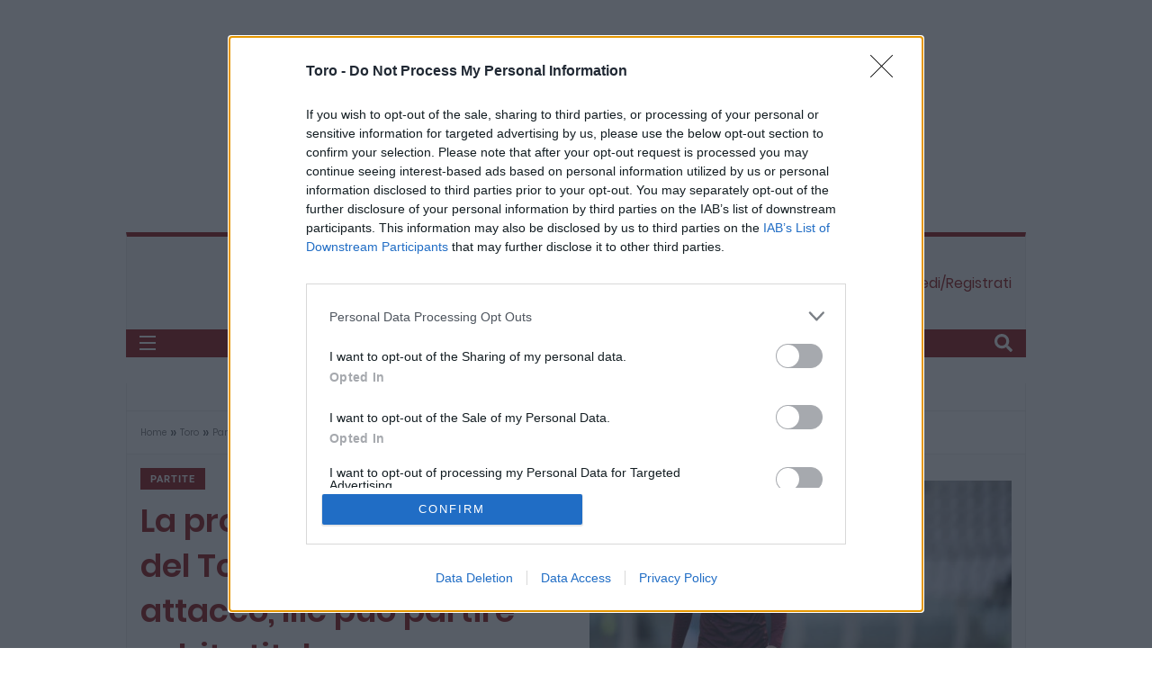

--- FILE ---
content_type: text/html; charset=utf-8
request_url: https://www.google.com/recaptcha/api2/anchor?ar=1&k=6Ld4zmApAAAAACaRdNdkDBJzm0l-pzwcxxhkhLrR&co=aHR0cHM6Ly93d3cudG9yby5pdDo0NDM.&hl=en&v=PoyoqOPhxBO7pBk68S4YbpHZ&size=invisible&anchor-ms=20000&execute-ms=30000&cb=1cslbijwqzc7
body_size: 48382
content:
<!DOCTYPE HTML><html dir="ltr" lang="en"><head><meta http-equiv="Content-Type" content="text/html; charset=UTF-8">
<meta http-equiv="X-UA-Compatible" content="IE=edge">
<title>reCAPTCHA</title>
<style type="text/css">
/* cyrillic-ext */
@font-face {
  font-family: 'Roboto';
  font-style: normal;
  font-weight: 400;
  font-stretch: 100%;
  src: url(//fonts.gstatic.com/s/roboto/v48/KFO7CnqEu92Fr1ME7kSn66aGLdTylUAMa3GUBHMdazTgWw.woff2) format('woff2');
  unicode-range: U+0460-052F, U+1C80-1C8A, U+20B4, U+2DE0-2DFF, U+A640-A69F, U+FE2E-FE2F;
}
/* cyrillic */
@font-face {
  font-family: 'Roboto';
  font-style: normal;
  font-weight: 400;
  font-stretch: 100%;
  src: url(//fonts.gstatic.com/s/roboto/v48/KFO7CnqEu92Fr1ME7kSn66aGLdTylUAMa3iUBHMdazTgWw.woff2) format('woff2');
  unicode-range: U+0301, U+0400-045F, U+0490-0491, U+04B0-04B1, U+2116;
}
/* greek-ext */
@font-face {
  font-family: 'Roboto';
  font-style: normal;
  font-weight: 400;
  font-stretch: 100%;
  src: url(//fonts.gstatic.com/s/roboto/v48/KFO7CnqEu92Fr1ME7kSn66aGLdTylUAMa3CUBHMdazTgWw.woff2) format('woff2');
  unicode-range: U+1F00-1FFF;
}
/* greek */
@font-face {
  font-family: 'Roboto';
  font-style: normal;
  font-weight: 400;
  font-stretch: 100%;
  src: url(//fonts.gstatic.com/s/roboto/v48/KFO7CnqEu92Fr1ME7kSn66aGLdTylUAMa3-UBHMdazTgWw.woff2) format('woff2');
  unicode-range: U+0370-0377, U+037A-037F, U+0384-038A, U+038C, U+038E-03A1, U+03A3-03FF;
}
/* math */
@font-face {
  font-family: 'Roboto';
  font-style: normal;
  font-weight: 400;
  font-stretch: 100%;
  src: url(//fonts.gstatic.com/s/roboto/v48/KFO7CnqEu92Fr1ME7kSn66aGLdTylUAMawCUBHMdazTgWw.woff2) format('woff2');
  unicode-range: U+0302-0303, U+0305, U+0307-0308, U+0310, U+0312, U+0315, U+031A, U+0326-0327, U+032C, U+032F-0330, U+0332-0333, U+0338, U+033A, U+0346, U+034D, U+0391-03A1, U+03A3-03A9, U+03B1-03C9, U+03D1, U+03D5-03D6, U+03F0-03F1, U+03F4-03F5, U+2016-2017, U+2034-2038, U+203C, U+2040, U+2043, U+2047, U+2050, U+2057, U+205F, U+2070-2071, U+2074-208E, U+2090-209C, U+20D0-20DC, U+20E1, U+20E5-20EF, U+2100-2112, U+2114-2115, U+2117-2121, U+2123-214F, U+2190, U+2192, U+2194-21AE, U+21B0-21E5, U+21F1-21F2, U+21F4-2211, U+2213-2214, U+2216-22FF, U+2308-230B, U+2310, U+2319, U+231C-2321, U+2336-237A, U+237C, U+2395, U+239B-23B7, U+23D0, U+23DC-23E1, U+2474-2475, U+25AF, U+25B3, U+25B7, U+25BD, U+25C1, U+25CA, U+25CC, U+25FB, U+266D-266F, U+27C0-27FF, U+2900-2AFF, U+2B0E-2B11, U+2B30-2B4C, U+2BFE, U+3030, U+FF5B, U+FF5D, U+1D400-1D7FF, U+1EE00-1EEFF;
}
/* symbols */
@font-face {
  font-family: 'Roboto';
  font-style: normal;
  font-weight: 400;
  font-stretch: 100%;
  src: url(//fonts.gstatic.com/s/roboto/v48/KFO7CnqEu92Fr1ME7kSn66aGLdTylUAMaxKUBHMdazTgWw.woff2) format('woff2');
  unicode-range: U+0001-000C, U+000E-001F, U+007F-009F, U+20DD-20E0, U+20E2-20E4, U+2150-218F, U+2190, U+2192, U+2194-2199, U+21AF, U+21E6-21F0, U+21F3, U+2218-2219, U+2299, U+22C4-22C6, U+2300-243F, U+2440-244A, U+2460-24FF, U+25A0-27BF, U+2800-28FF, U+2921-2922, U+2981, U+29BF, U+29EB, U+2B00-2BFF, U+4DC0-4DFF, U+FFF9-FFFB, U+10140-1018E, U+10190-1019C, U+101A0, U+101D0-101FD, U+102E0-102FB, U+10E60-10E7E, U+1D2C0-1D2D3, U+1D2E0-1D37F, U+1F000-1F0FF, U+1F100-1F1AD, U+1F1E6-1F1FF, U+1F30D-1F30F, U+1F315, U+1F31C, U+1F31E, U+1F320-1F32C, U+1F336, U+1F378, U+1F37D, U+1F382, U+1F393-1F39F, U+1F3A7-1F3A8, U+1F3AC-1F3AF, U+1F3C2, U+1F3C4-1F3C6, U+1F3CA-1F3CE, U+1F3D4-1F3E0, U+1F3ED, U+1F3F1-1F3F3, U+1F3F5-1F3F7, U+1F408, U+1F415, U+1F41F, U+1F426, U+1F43F, U+1F441-1F442, U+1F444, U+1F446-1F449, U+1F44C-1F44E, U+1F453, U+1F46A, U+1F47D, U+1F4A3, U+1F4B0, U+1F4B3, U+1F4B9, U+1F4BB, U+1F4BF, U+1F4C8-1F4CB, U+1F4D6, U+1F4DA, U+1F4DF, U+1F4E3-1F4E6, U+1F4EA-1F4ED, U+1F4F7, U+1F4F9-1F4FB, U+1F4FD-1F4FE, U+1F503, U+1F507-1F50B, U+1F50D, U+1F512-1F513, U+1F53E-1F54A, U+1F54F-1F5FA, U+1F610, U+1F650-1F67F, U+1F687, U+1F68D, U+1F691, U+1F694, U+1F698, U+1F6AD, U+1F6B2, U+1F6B9-1F6BA, U+1F6BC, U+1F6C6-1F6CF, U+1F6D3-1F6D7, U+1F6E0-1F6EA, U+1F6F0-1F6F3, U+1F6F7-1F6FC, U+1F700-1F7FF, U+1F800-1F80B, U+1F810-1F847, U+1F850-1F859, U+1F860-1F887, U+1F890-1F8AD, U+1F8B0-1F8BB, U+1F8C0-1F8C1, U+1F900-1F90B, U+1F93B, U+1F946, U+1F984, U+1F996, U+1F9E9, U+1FA00-1FA6F, U+1FA70-1FA7C, U+1FA80-1FA89, U+1FA8F-1FAC6, U+1FACE-1FADC, U+1FADF-1FAE9, U+1FAF0-1FAF8, U+1FB00-1FBFF;
}
/* vietnamese */
@font-face {
  font-family: 'Roboto';
  font-style: normal;
  font-weight: 400;
  font-stretch: 100%;
  src: url(//fonts.gstatic.com/s/roboto/v48/KFO7CnqEu92Fr1ME7kSn66aGLdTylUAMa3OUBHMdazTgWw.woff2) format('woff2');
  unicode-range: U+0102-0103, U+0110-0111, U+0128-0129, U+0168-0169, U+01A0-01A1, U+01AF-01B0, U+0300-0301, U+0303-0304, U+0308-0309, U+0323, U+0329, U+1EA0-1EF9, U+20AB;
}
/* latin-ext */
@font-face {
  font-family: 'Roboto';
  font-style: normal;
  font-weight: 400;
  font-stretch: 100%;
  src: url(//fonts.gstatic.com/s/roboto/v48/KFO7CnqEu92Fr1ME7kSn66aGLdTylUAMa3KUBHMdazTgWw.woff2) format('woff2');
  unicode-range: U+0100-02BA, U+02BD-02C5, U+02C7-02CC, U+02CE-02D7, U+02DD-02FF, U+0304, U+0308, U+0329, U+1D00-1DBF, U+1E00-1E9F, U+1EF2-1EFF, U+2020, U+20A0-20AB, U+20AD-20C0, U+2113, U+2C60-2C7F, U+A720-A7FF;
}
/* latin */
@font-face {
  font-family: 'Roboto';
  font-style: normal;
  font-weight: 400;
  font-stretch: 100%;
  src: url(//fonts.gstatic.com/s/roboto/v48/KFO7CnqEu92Fr1ME7kSn66aGLdTylUAMa3yUBHMdazQ.woff2) format('woff2');
  unicode-range: U+0000-00FF, U+0131, U+0152-0153, U+02BB-02BC, U+02C6, U+02DA, U+02DC, U+0304, U+0308, U+0329, U+2000-206F, U+20AC, U+2122, U+2191, U+2193, U+2212, U+2215, U+FEFF, U+FFFD;
}
/* cyrillic-ext */
@font-face {
  font-family: 'Roboto';
  font-style: normal;
  font-weight: 500;
  font-stretch: 100%;
  src: url(//fonts.gstatic.com/s/roboto/v48/KFO7CnqEu92Fr1ME7kSn66aGLdTylUAMa3GUBHMdazTgWw.woff2) format('woff2');
  unicode-range: U+0460-052F, U+1C80-1C8A, U+20B4, U+2DE0-2DFF, U+A640-A69F, U+FE2E-FE2F;
}
/* cyrillic */
@font-face {
  font-family: 'Roboto';
  font-style: normal;
  font-weight: 500;
  font-stretch: 100%;
  src: url(//fonts.gstatic.com/s/roboto/v48/KFO7CnqEu92Fr1ME7kSn66aGLdTylUAMa3iUBHMdazTgWw.woff2) format('woff2');
  unicode-range: U+0301, U+0400-045F, U+0490-0491, U+04B0-04B1, U+2116;
}
/* greek-ext */
@font-face {
  font-family: 'Roboto';
  font-style: normal;
  font-weight: 500;
  font-stretch: 100%;
  src: url(//fonts.gstatic.com/s/roboto/v48/KFO7CnqEu92Fr1ME7kSn66aGLdTylUAMa3CUBHMdazTgWw.woff2) format('woff2');
  unicode-range: U+1F00-1FFF;
}
/* greek */
@font-face {
  font-family: 'Roboto';
  font-style: normal;
  font-weight: 500;
  font-stretch: 100%;
  src: url(//fonts.gstatic.com/s/roboto/v48/KFO7CnqEu92Fr1ME7kSn66aGLdTylUAMa3-UBHMdazTgWw.woff2) format('woff2');
  unicode-range: U+0370-0377, U+037A-037F, U+0384-038A, U+038C, U+038E-03A1, U+03A3-03FF;
}
/* math */
@font-face {
  font-family: 'Roboto';
  font-style: normal;
  font-weight: 500;
  font-stretch: 100%;
  src: url(//fonts.gstatic.com/s/roboto/v48/KFO7CnqEu92Fr1ME7kSn66aGLdTylUAMawCUBHMdazTgWw.woff2) format('woff2');
  unicode-range: U+0302-0303, U+0305, U+0307-0308, U+0310, U+0312, U+0315, U+031A, U+0326-0327, U+032C, U+032F-0330, U+0332-0333, U+0338, U+033A, U+0346, U+034D, U+0391-03A1, U+03A3-03A9, U+03B1-03C9, U+03D1, U+03D5-03D6, U+03F0-03F1, U+03F4-03F5, U+2016-2017, U+2034-2038, U+203C, U+2040, U+2043, U+2047, U+2050, U+2057, U+205F, U+2070-2071, U+2074-208E, U+2090-209C, U+20D0-20DC, U+20E1, U+20E5-20EF, U+2100-2112, U+2114-2115, U+2117-2121, U+2123-214F, U+2190, U+2192, U+2194-21AE, U+21B0-21E5, U+21F1-21F2, U+21F4-2211, U+2213-2214, U+2216-22FF, U+2308-230B, U+2310, U+2319, U+231C-2321, U+2336-237A, U+237C, U+2395, U+239B-23B7, U+23D0, U+23DC-23E1, U+2474-2475, U+25AF, U+25B3, U+25B7, U+25BD, U+25C1, U+25CA, U+25CC, U+25FB, U+266D-266F, U+27C0-27FF, U+2900-2AFF, U+2B0E-2B11, U+2B30-2B4C, U+2BFE, U+3030, U+FF5B, U+FF5D, U+1D400-1D7FF, U+1EE00-1EEFF;
}
/* symbols */
@font-face {
  font-family: 'Roboto';
  font-style: normal;
  font-weight: 500;
  font-stretch: 100%;
  src: url(//fonts.gstatic.com/s/roboto/v48/KFO7CnqEu92Fr1ME7kSn66aGLdTylUAMaxKUBHMdazTgWw.woff2) format('woff2');
  unicode-range: U+0001-000C, U+000E-001F, U+007F-009F, U+20DD-20E0, U+20E2-20E4, U+2150-218F, U+2190, U+2192, U+2194-2199, U+21AF, U+21E6-21F0, U+21F3, U+2218-2219, U+2299, U+22C4-22C6, U+2300-243F, U+2440-244A, U+2460-24FF, U+25A0-27BF, U+2800-28FF, U+2921-2922, U+2981, U+29BF, U+29EB, U+2B00-2BFF, U+4DC0-4DFF, U+FFF9-FFFB, U+10140-1018E, U+10190-1019C, U+101A0, U+101D0-101FD, U+102E0-102FB, U+10E60-10E7E, U+1D2C0-1D2D3, U+1D2E0-1D37F, U+1F000-1F0FF, U+1F100-1F1AD, U+1F1E6-1F1FF, U+1F30D-1F30F, U+1F315, U+1F31C, U+1F31E, U+1F320-1F32C, U+1F336, U+1F378, U+1F37D, U+1F382, U+1F393-1F39F, U+1F3A7-1F3A8, U+1F3AC-1F3AF, U+1F3C2, U+1F3C4-1F3C6, U+1F3CA-1F3CE, U+1F3D4-1F3E0, U+1F3ED, U+1F3F1-1F3F3, U+1F3F5-1F3F7, U+1F408, U+1F415, U+1F41F, U+1F426, U+1F43F, U+1F441-1F442, U+1F444, U+1F446-1F449, U+1F44C-1F44E, U+1F453, U+1F46A, U+1F47D, U+1F4A3, U+1F4B0, U+1F4B3, U+1F4B9, U+1F4BB, U+1F4BF, U+1F4C8-1F4CB, U+1F4D6, U+1F4DA, U+1F4DF, U+1F4E3-1F4E6, U+1F4EA-1F4ED, U+1F4F7, U+1F4F9-1F4FB, U+1F4FD-1F4FE, U+1F503, U+1F507-1F50B, U+1F50D, U+1F512-1F513, U+1F53E-1F54A, U+1F54F-1F5FA, U+1F610, U+1F650-1F67F, U+1F687, U+1F68D, U+1F691, U+1F694, U+1F698, U+1F6AD, U+1F6B2, U+1F6B9-1F6BA, U+1F6BC, U+1F6C6-1F6CF, U+1F6D3-1F6D7, U+1F6E0-1F6EA, U+1F6F0-1F6F3, U+1F6F7-1F6FC, U+1F700-1F7FF, U+1F800-1F80B, U+1F810-1F847, U+1F850-1F859, U+1F860-1F887, U+1F890-1F8AD, U+1F8B0-1F8BB, U+1F8C0-1F8C1, U+1F900-1F90B, U+1F93B, U+1F946, U+1F984, U+1F996, U+1F9E9, U+1FA00-1FA6F, U+1FA70-1FA7C, U+1FA80-1FA89, U+1FA8F-1FAC6, U+1FACE-1FADC, U+1FADF-1FAE9, U+1FAF0-1FAF8, U+1FB00-1FBFF;
}
/* vietnamese */
@font-face {
  font-family: 'Roboto';
  font-style: normal;
  font-weight: 500;
  font-stretch: 100%;
  src: url(//fonts.gstatic.com/s/roboto/v48/KFO7CnqEu92Fr1ME7kSn66aGLdTylUAMa3OUBHMdazTgWw.woff2) format('woff2');
  unicode-range: U+0102-0103, U+0110-0111, U+0128-0129, U+0168-0169, U+01A0-01A1, U+01AF-01B0, U+0300-0301, U+0303-0304, U+0308-0309, U+0323, U+0329, U+1EA0-1EF9, U+20AB;
}
/* latin-ext */
@font-face {
  font-family: 'Roboto';
  font-style: normal;
  font-weight: 500;
  font-stretch: 100%;
  src: url(//fonts.gstatic.com/s/roboto/v48/KFO7CnqEu92Fr1ME7kSn66aGLdTylUAMa3KUBHMdazTgWw.woff2) format('woff2');
  unicode-range: U+0100-02BA, U+02BD-02C5, U+02C7-02CC, U+02CE-02D7, U+02DD-02FF, U+0304, U+0308, U+0329, U+1D00-1DBF, U+1E00-1E9F, U+1EF2-1EFF, U+2020, U+20A0-20AB, U+20AD-20C0, U+2113, U+2C60-2C7F, U+A720-A7FF;
}
/* latin */
@font-face {
  font-family: 'Roboto';
  font-style: normal;
  font-weight: 500;
  font-stretch: 100%;
  src: url(//fonts.gstatic.com/s/roboto/v48/KFO7CnqEu92Fr1ME7kSn66aGLdTylUAMa3yUBHMdazQ.woff2) format('woff2');
  unicode-range: U+0000-00FF, U+0131, U+0152-0153, U+02BB-02BC, U+02C6, U+02DA, U+02DC, U+0304, U+0308, U+0329, U+2000-206F, U+20AC, U+2122, U+2191, U+2193, U+2212, U+2215, U+FEFF, U+FFFD;
}
/* cyrillic-ext */
@font-face {
  font-family: 'Roboto';
  font-style: normal;
  font-weight: 900;
  font-stretch: 100%;
  src: url(//fonts.gstatic.com/s/roboto/v48/KFO7CnqEu92Fr1ME7kSn66aGLdTylUAMa3GUBHMdazTgWw.woff2) format('woff2');
  unicode-range: U+0460-052F, U+1C80-1C8A, U+20B4, U+2DE0-2DFF, U+A640-A69F, U+FE2E-FE2F;
}
/* cyrillic */
@font-face {
  font-family: 'Roboto';
  font-style: normal;
  font-weight: 900;
  font-stretch: 100%;
  src: url(//fonts.gstatic.com/s/roboto/v48/KFO7CnqEu92Fr1ME7kSn66aGLdTylUAMa3iUBHMdazTgWw.woff2) format('woff2');
  unicode-range: U+0301, U+0400-045F, U+0490-0491, U+04B0-04B1, U+2116;
}
/* greek-ext */
@font-face {
  font-family: 'Roboto';
  font-style: normal;
  font-weight: 900;
  font-stretch: 100%;
  src: url(//fonts.gstatic.com/s/roboto/v48/KFO7CnqEu92Fr1ME7kSn66aGLdTylUAMa3CUBHMdazTgWw.woff2) format('woff2');
  unicode-range: U+1F00-1FFF;
}
/* greek */
@font-face {
  font-family: 'Roboto';
  font-style: normal;
  font-weight: 900;
  font-stretch: 100%;
  src: url(//fonts.gstatic.com/s/roboto/v48/KFO7CnqEu92Fr1ME7kSn66aGLdTylUAMa3-UBHMdazTgWw.woff2) format('woff2');
  unicode-range: U+0370-0377, U+037A-037F, U+0384-038A, U+038C, U+038E-03A1, U+03A3-03FF;
}
/* math */
@font-face {
  font-family: 'Roboto';
  font-style: normal;
  font-weight: 900;
  font-stretch: 100%;
  src: url(//fonts.gstatic.com/s/roboto/v48/KFO7CnqEu92Fr1ME7kSn66aGLdTylUAMawCUBHMdazTgWw.woff2) format('woff2');
  unicode-range: U+0302-0303, U+0305, U+0307-0308, U+0310, U+0312, U+0315, U+031A, U+0326-0327, U+032C, U+032F-0330, U+0332-0333, U+0338, U+033A, U+0346, U+034D, U+0391-03A1, U+03A3-03A9, U+03B1-03C9, U+03D1, U+03D5-03D6, U+03F0-03F1, U+03F4-03F5, U+2016-2017, U+2034-2038, U+203C, U+2040, U+2043, U+2047, U+2050, U+2057, U+205F, U+2070-2071, U+2074-208E, U+2090-209C, U+20D0-20DC, U+20E1, U+20E5-20EF, U+2100-2112, U+2114-2115, U+2117-2121, U+2123-214F, U+2190, U+2192, U+2194-21AE, U+21B0-21E5, U+21F1-21F2, U+21F4-2211, U+2213-2214, U+2216-22FF, U+2308-230B, U+2310, U+2319, U+231C-2321, U+2336-237A, U+237C, U+2395, U+239B-23B7, U+23D0, U+23DC-23E1, U+2474-2475, U+25AF, U+25B3, U+25B7, U+25BD, U+25C1, U+25CA, U+25CC, U+25FB, U+266D-266F, U+27C0-27FF, U+2900-2AFF, U+2B0E-2B11, U+2B30-2B4C, U+2BFE, U+3030, U+FF5B, U+FF5D, U+1D400-1D7FF, U+1EE00-1EEFF;
}
/* symbols */
@font-face {
  font-family: 'Roboto';
  font-style: normal;
  font-weight: 900;
  font-stretch: 100%;
  src: url(//fonts.gstatic.com/s/roboto/v48/KFO7CnqEu92Fr1ME7kSn66aGLdTylUAMaxKUBHMdazTgWw.woff2) format('woff2');
  unicode-range: U+0001-000C, U+000E-001F, U+007F-009F, U+20DD-20E0, U+20E2-20E4, U+2150-218F, U+2190, U+2192, U+2194-2199, U+21AF, U+21E6-21F0, U+21F3, U+2218-2219, U+2299, U+22C4-22C6, U+2300-243F, U+2440-244A, U+2460-24FF, U+25A0-27BF, U+2800-28FF, U+2921-2922, U+2981, U+29BF, U+29EB, U+2B00-2BFF, U+4DC0-4DFF, U+FFF9-FFFB, U+10140-1018E, U+10190-1019C, U+101A0, U+101D0-101FD, U+102E0-102FB, U+10E60-10E7E, U+1D2C0-1D2D3, U+1D2E0-1D37F, U+1F000-1F0FF, U+1F100-1F1AD, U+1F1E6-1F1FF, U+1F30D-1F30F, U+1F315, U+1F31C, U+1F31E, U+1F320-1F32C, U+1F336, U+1F378, U+1F37D, U+1F382, U+1F393-1F39F, U+1F3A7-1F3A8, U+1F3AC-1F3AF, U+1F3C2, U+1F3C4-1F3C6, U+1F3CA-1F3CE, U+1F3D4-1F3E0, U+1F3ED, U+1F3F1-1F3F3, U+1F3F5-1F3F7, U+1F408, U+1F415, U+1F41F, U+1F426, U+1F43F, U+1F441-1F442, U+1F444, U+1F446-1F449, U+1F44C-1F44E, U+1F453, U+1F46A, U+1F47D, U+1F4A3, U+1F4B0, U+1F4B3, U+1F4B9, U+1F4BB, U+1F4BF, U+1F4C8-1F4CB, U+1F4D6, U+1F4DA, U+1F4DF, U+1F4E3-1F4E6, U+1F4EA-1F4ED, U+1F4F7, U+1F4F9-1F4FB, U+1F4FD-1F4FE, U+1F503, U+1F507-1F50B, U+1F50D, U+1F512-1F513, U+1F53E-1F54A, U+1F54F-1F5FA, U+1F610, U+1F650-1F67F, U+1F687, U+1F68D, U+1F691, U+1F694, U+1F698, U+1F6AD, U+1F6B2, U+1F6B9-1F6BA, U+1F6BC, U+1F6C6-1F6CF, U+1F6D3-1F6D7, U+1F6E0-1F6EA, U+1F6F0-1F6F3, U+1F6F7-1F6FC, U+1F700-1F7FF, U+1F800-1F80B, U+1F810-1F847, U+1F850-1F859, U+1F860-1F887, U+1F890-1F8AD, U+1F8B0-1F8BB, U+1F8C0-1F8C1, U+1F900-1F90B, U+1F93B, U+1F946, U+1F984, U+1F996, U+1F9E9, U+1FA00-1FA6F, U+1FA70-1FA7C, U+1FA80-1FA89, U+1FA8F-1FAC6, U+1FACE-1FADC, U+1FADF-1FAE9, U+1FAF0-1FAF8, U+1FB00-1FBFF;
}
/* vietnamese */
@font-face {
  font-family: 'Roboto';
  font-style: normal;
  font-weight: 900;
  font-stretch: 100%;
  src: url(//fonts.gstatic.com/s/roboto/v48/KFO7CnqEu92Fr1ME7kSn66aGLdTylUAMa3OUBHMdazTgWw.woff2) format('woff2');
  unicode-range: U+0102-0103, U+0110-0111, U+0128-0129, U+0168-0169, U+01A0-01A1, U+01AF-01B0, U+0300-0301, U+0303-0304, U+0308-0309, U+0323, U+0329, U+1EA0-1EF9, U+20AB;
}
/* latin-ext */
@font-face {
  font-family: 'Roboto';
  font-style: normal;
  font-weight: 900;
  font-stretch: 100%;
  src: url(//fonts.gstatic.com/s/roboto/v48/KFO7CnqEu92Fr1ME7kSn66aGLdTylUAMa3KUBHMdazTgWw.woff2) format('woff2');
  unicode-range: U+0100-02BA, U+02BD-02C5, U+02C7-02CC, U+02CE-02D7, U+02DD-02FF, U+0304, U+0308, U+0329, U+1D00-1DBF, U+1E00-1E9F, U+1EF2-1EFF, U+2020, U+20A0-20AB, U+20AD-20C0, U+2113, U+2C60-2C7F, U+A720-A7FF;
}
/* latin */
@font-face {
  font-family: 'Roboto';
  font-style: normal;
  font-weight: 900;
  font-stretch: 100%;
  src: url(//fonts.gstatic.com/s/roboto/v48/KFO7CnqEu92Fr1ME7kSn66aGLdTylUAMa3yUBHMdazQ.woff2) format('woff2');
  unicode-range: U+0000-00FF, U+0131, U+0152-0153, U+02BB-02BC, U+02C6, U+02DA, U+02DC, U+0304, U+0308, U+0329, U+2000-206F, U+20AC, U+2122, U+2191, U+2193, U+2212, U+2215, U+FEFF, U+FFFD;
}

</style>
<link rel="stylesheet" type="text/css" href="https://www.gstatic.com/recaptcha/releases/PoyoqOPhxBO7pBk68S4YbpHZ/styles__ltr.css">
<script nonce="O7SHcmg2NsBoZZxpi8vokQ" type="text/javascript">window['__recaptcha_api'] = 'https://www.google.com/recaptcha/api2/';</script>
<script type="text/javascript" src="https://www.gstatic.com/recaptcha/releases/PoyoqOPhxBO7pBk68S4YbpHZ/recaptcha__en.js" nonce="O7SHcmg2NsBoZZxpi8vokQ">
      
    </script></head>
<body><div id="rc-anchor-alert" class="rc-anchor-alert"></div>
<input type="hidden" id="recaptcha-token" value="[base64]">
<script type="text/javascript" nonce="O7SHcmg2NsBoZZxpi8vokQ">
      recaptcha.anchor.Main.init("[\x22ainput\x22,[\x22bgdata\x22,\x22\x22,\[base64]/[base64]/[base64]/bmV3IHJbeF0oY1swXSk6RT09Mj9uZXcgclt4XShjWzBdLGNbMV0pOkU9PTM/bmV3IHJbeF0oY1swXSxjWzFdLGNbMl0pOkU9PTQ/[base64]/[base64]/[base64]/[base64]/[base64]/[base64]/[base64]/[base64]\x22,\[base64]\\u003d\x22,\[base64]/[base64]/DqMO+fcOuwoQ9DcK3PWDCvMOAw4PChVbCuyhVw53CmcOOw78bYU1mCMK6PRnCrSXChFU6wrnDk8Onw57DlxjDtw1lOBV2bMKRwrsvNMOfw61mwoxNOcKLwpHDlsO/w5k1w5HCkQ91FhvCpMOcw5xRXsKhw6TDlMK8w4jChho9wox4SiQPXHo8w4BqwplKw75GNsKUO8O4w6zDnkZZKcOqw4XDi8O3H2VJw43ChVDDskXDuyXCp8KfXAhdNcOtcMOzw4hOw5bCmXjCr8Ocw6rCnMOzw7kQc2V+b8OHVQnCjcOrJAw5w7Ujwq/DtcOXw7DCk8OHwpHCgw1lw6HCmsKHwoxSwozDqBh4wpjDnMK1w4B1woUOAcKbN8OWw6HDhVBkTR5Dwo7DksKBwpnCrF3DnW3DpyTClFHCmxjDpX0YwrY+WCHCpcK+w6jClMKuwpdyAT3CrcKaw4/DtX1rOsKCw6PChSBQwo1mGVwVwoA6KEjDlGM9w5EMMlxFwrnChVQLwrZbHcKIZQTDrXbCj8ONw7HDnsKRa8K9wrc+wqHCs8KpwrdmJcORwq7CmMKZOcKwZRPDqcOyHw/Dp1h/P8KGwonChcOMQsKPdcKSwrDCqV/DrxvDqATCqSLCncOHPA8Ow5Viw6XDssKiK0LDpGHCnR8+w7nCusKaCMKHwpMXw71jwoLCosOSScOgLGjCjMKUw7XDsx/[base64]/CkcKSDgQiQDkkwo57wptPbnvDvMOQUUPDmMKrAnp7wrZDBcOyw5TCvjzDmFvCshPDgcKzwqvChsOVaMKwQF/[base64]/wpMow4ZGfsKCfsOSw5DDicOfDMKTaBfDtgEpdMOBwq/DrcOHw59sT8OIDMODwrHDlcO6cG0Fwo/[base64]/Cl8OdwrDCvsKjQCF+IyFLIsKdwr9VAcOYJzlXw5wtw6zCmxLDtcOww48obk5lwqxQw6RLw4vDiT7CjMOWw40WwowFw7/[base64]/w7rCm0Fcw4IwU8K3VMOiQH/ClX5nw55oG3LDhg7CtcOkw5zCrXBPYxfDsRZvUsO9wrFHMRd6dTlRDE1ZM3vCnXbClMOoKjTDiyrDrzXCqFHDuDPCniPCj2nCgMOoVcKwRFDDqMKYa3MhJhtkQjXCu1kRRi1JS8KDw4jDh8Otd8OPRcOkbcOUW20TJlR4w4rCgcKxH0N9w4rDmFvCoMK/[base64]/CjcKlL8KfAxnDolYEwq3ClgrCvxsWS8K+wqzDvSnCn8OuCcKobVQ2W8Ouw7oHJjbCiw7Dv3UrGMOMD8Kgwr3DrjjDq8OnbyDDpwrCqVkeW8KDwp7CkizCmwrCrHrDjlDClkLCkx19IDrCgcO7DMO5wp/DhcOWSTwuwpXDusOLw64fUBhXEMKRwoRqBcOUw5lHw4DCpMKGH1gPw6bCmg0CwrvDqnV/[base64]/DssOywrnCrcK7woTDlsO5GcKhwqMcTcKpw7sewpnClgM/wpFzwrbDpTHDrGENKMOXLMOociBnw5I9O8KkLMO0KjQuCinDuibDiUrCuDzDs8O5NsONwp7DvStew5Q8BsKmHhHCh8Okw4lYeX83w6cVw6QYbcO4wqkPL0nDuTQgw4ZBwrI+bE0cw4vDqcOsdV/CtD3CpMKidMK7HcKYDT5lcsK8wpbCvsKtwo5eS8KBw7xyDDAFQSXDm8KAwoVkwq9rOcK+w7MQLWxyHy3DpTxawojCncK/w53CpGlHw7YHbxXCnMKSJVxvwq7CrMKEXAtPMGnDpsOIw4J0w6jDtMK/E2Qawod3b8OsS8KJXwrDsQoCw7ZFw77DrcKVEcO7fxw8w7TChmdLw6PDhMOawpDChkkqZSvCoMKEw4tsIG1SM8KtLQIpw6hiwoJjc1vDuMOwOcORw79Ww6hbwqBmw7JKwpR1w5/CvUvCoT8hHcOsHhgsR8OpKsOgKj7Cjyg/MEZzACwzJ8K+w4Jqw7wJw4TDnsKiOcKtDMKvw6bCl8KZL3nDisKDw7bDqR4PwqhTw4vCrcKTGcKoNcO6Pz5kwq4wbMOnDEIkwrHDtxfDv1lnwr86MzrDn8KDEENaKAbDtsOjwoA+EcKMw5bCh8OMw7LDvBwceGzCk8Kswp/DmGM6wpHDgsOSwoI1wovDrMK8wp7Ch8K3RSwSwpPChHnDllsjwrnCpcOCwpItAsOHw40WDcKlwrAeHsKrwqTDr8KCdsOmX8KMwpHCmADDi8OEw69tRcKNMcKXUsO8w6vDs8OxHMKxdDbDpmcpw6JUwqHDlcK/YcK7LcOvHsKJFy5CBi/DrALDmMK5PRAdw7Anw4LClkYmN1HDrRNbJcOeK8OHworDvMKLwozDsALCsnTDi3Rvw4nCsTDCl8OzwoXDlCjDtcK6woF8w5JZw5gqw7cfHCPCljnDtWI8w5rCtT9cA8ObwqQ/wpU4EsKbw4rCqsOkGMKpwo7DphvCuQDCvA3ChcKNcDY+wqF2Rn4Lwo/DvGsvFi7CtcK+OcKaFU/DhMOaacOvfMOkVEfDnjvCpMOxRVY3bMOyVMKHwpHDn0fDoi83wqzDk8KIW8OEwo7CmHfDmMKQw4DDkMKYfcOowq/[base64]/DrsKzw6zDv0d/Wz5Uw7J7GV4zW2nDh8KqwrdQaXhUeHghwq3CsXPDqHrChAnCqiTCqcKZHTQtw6HCtQVGw53Cn8OeSBvDn8OKesKTwrd1bMKew4FnEj7Dgl7DnSXDim4dwpEvw7dhccO/w7g1wohhcSgDw5rCgA/DrmMgw7xfch3Ci8KxT3FawrsyCMOnbsOzw57Dh8K5IGtawrcnwpkdD8OEw6wzB8Kxw5wOT8KOwpBlSsOIwpsACsKtEcO5NcKtCMO3LMOzYjfClMKawrlowrzDuz/Dl1XCmcKjw5IcdU0PLlnCnMOowprDvSrCs8KSQMKwHgsCaMKgwr9uQ8O/wrUpH8O+wrVvCMKCDsOxwpBWKMKZGsOKwpHCrFhJw7shfEzDv2/CtcKNwrLDtHAZLDfDuMKkwq4kw4XCmsO7w53DiVXDrx0fMGcEXMOLwqx6O8OJw7/[base64]/CjcKwwpbDrTYLw6DCnsOIYjx+wq1vw70dOEzDmX53LMO+woliwpbCogpqwpRTI8OOUsO1wr/CscKEw7rCn1s+w6hzwqPCl8KkwrbDjD3DhsK9LcO2wofCmyQRB0UdTTrCgcKSw5pjw4Rjw7IjPsOZf8Kuw4zDt1bCsCQCwq9dSlzCusK6woVHK2F/[base64]/[base64]/DoG7Ct8OJwq/[base64]/Cp8OqWGwVLCHChxU4w4XCiDpUwqPCth/[base64]/IcKxWGLCt8OfLj/DocOhwonDusKCM8Oiw7jDiFrClMOpfcKPwpUNCwTDscOuJsK+wop/w5M6w7BsGMOoYVFow4lyw5U+TcKlwpvDq3YCZ8OJQw5lwqbDr8OIwrcZw6c1w4wTwrPDscKtccKjN8ODwr4uw7rCunjCn8OGSmZ9RcOMFcK9SGdVUz/CjcOFWcKpwr0EEcKlwohiwrF5wqRhRcKKw7rCusO1wossMsKQR8OpbxbDmsO5wo3DgMK4wqTCo3BgBcK8wr/DqEo5w5fDqcOcDMO4w6DClcOPS2sXw5bCliUzwo3CpsKLV3U7esO7Qh7DuMOFwpfDj19sM8KJLUHDt8KiURgnRcKndGlQw6rCkWUQw7tUKnLCisKnwo/Dp8KHw4DDkcO6bMO7w6TCmsK0cMO9w5HDrMKswrvDghw0HcObw4rDncOyw58EOzsBYsOzw7rDl15fw5V/w6DDmmBVwo3Dl2rCs8Kfw5nDvMKcwr7CrcObVcO1D8KRAsOcw6Zbwrp+w4xTwq7CnMOjw5c9fcKeQ3HCpR3CnAHDvMKawrXCok/CksKEWRtycg3CrRHDr8KvNsK4HCDCi8KUPS8yB8OjXWDChsKPb8Ojw5NJRUg9w6fCssK2wrnCp1gowozDu8OIaMK3CMK5Rx/[base64]/CrMK5w5FjX8KeQ0/CpSbDu8OYwpwFUMOxwr9rXMOSw7XCmcKEw4PCo8K7woNiwpd1Z8OTw44UwofCkChmLsOXw7XDiRZ7wrbCnMOqGA5kw6N7wrrCt8KRwpQSf8OzwrQfwobDlsORD8OAAsOww4hNIRjCucOTwo9mIx7Dkk3CrGMyw4nCqHAewqTCscOMN8KPKRc/wpTCvMKPB0rCvMKmA0DDnVLDmBXDtz8KB8OJPcK9d8ODw5VHw6cTwprDo8KXwrfCmRrDlsOwwp49w4fDnUPDt1BKLxUKCQrCusKDwocyGMO+woh3wqEJwoQgTMK4w6rCl8K3bi19PcOlwrxkw7/[base64]/[base64]/[base64]/ChsObcCbDiMO0dcO6w5zCj8OsLcOQf8O0wr/Du3sqw7cYwqrDgGFYUcKaFHZrw7XCvD7Cp8OVWcOOQsO+w5rCjsOUTsKawpzDgsOywqp0VE8vwp/Cl8Oow6xsXcKFVcK5wqgEX8KpwpwJw73DosOdIMOLw7zDhMOgP2LDpVzDvcKgw7jCm8KTR216OsO6UMOIwqgEwq5jO0cFVzwtwoLDlEzDoMKDIirDgV7CsnUecn/DpAITK8KmQsOqQ2vCs0/Co8K+woN/w6A+JiXDpcKAw5Y4X1/[base64]/[base64]/DssOVw7M5w5BmwpPDngrCt8O+IEc3DcKVViNDGsOywr3CqcOGw7XCqMKUw5/CosKHf33DtcOrwojDvcOWEUAsw75WNRQZGcOeNcKEacK2wrBbw6tgRjIgw7fCmnRXwrBww6DCihNGwqbCosOaw7rCv38dLQBCWH3CsMOQVlkWwqh6DsOQw5ZaC8ORFcOEwrfDnyLDh8OLw7/[base64]/[base64]/[base64]/LWHDgz3CgsOYUzrDvcKYwqbCjgUrQ8Ond8ODw4EvZcO2w5TCsh8fw5rCgsOoEhbDnzbCkcKuw6XDkQLDiGRmfcKVL2TDryDCrMOew5tVPsK1dURlTMOhw5PDhDfDm8KFW8ODw4vDvsOcwrYNbBnClm7Dhz4Bw4xTwpzDnsKAw5jDpsK7wpLDmFt7bMKNI0IXbl/[base64]/CtkPDpEYmwowzw5jDi8KSwp7DqEPDhsOdw6nDq8OpwoRKGcOiXsOLDDItMEY+HsKZw5B/wp13wponw4oKw4JZw5oQw7XDqsO8AAJGwoZnWgjDvsK5NMKMw7PDr8KdGMO6CDvDmWLCh8KEZyzCpsKWwoHDr8OzTcOXVMOnHMKZEhLDqcK2FzM1wokEOMO0w41fwp/DvcKKaR1HwoRlZcO+fcOgTBbDtzPDh8KNOMKFSMKqDsOdf0FEwrcYw55ww4pjUMO3wqzCuW/DkMO+w7fCscKew6DCjMKJw6bCt8Oiw5/Dlgwrfk1MW8KMwrs4Qi/CrBDDoC7CncK8VcKEw6YhccKBNMKHdcK6d31kAcKSAndUKwHDnwfCpjlND8OJw6nCssOewrAQNnLClQExwqrCigLCu2hTwqPDg8OaMzvCh2/Cj8OkNkHDu13ClMKyG8O/RcOtw5PDg8K4wrs9w7bCtcOxKzvDpjrCuTrCo2tGwobDqmAyUC0GB8OUf8Kkw5rDv8KMIcOOwolHHMOFwrjDgsKmw5TDmMKiwrPCviTCnjbDrVJtFALDminCuF/Cv8KqL8O/VXQNEyvChMO6O1/DgsOAw5nCj8OgXBlswpzDiA/DrMKCw4Zmw5oRJcKfJcKxVsKfFxLDsUPCl8OPPHxBw6hSwqV3w4TDnVsmQlYMB8Kkw6dvOTTCi8KnB8KgCcKvw4BKw6vDmQXCv2rCiQ3DpcKNe8KmBE1JBRRmYsKcMMOcOMO/NUBHw4zDrFPDhsONeMKPwqzDpsOlwrxpW8KSwoTCszrDtcORwqLCrldEwpVHwqrCncKxw6zCjGTDlR0gwoPCosKYw79cwpvDrisXwr/CkHpqNsO1KsOQw4howqluw7vCmsOvMxh0w4lXw4jCg27DqFXDskfDvGwow6JZbMKZbDvDgwcaZH8LT8KywrfCsCtGw5/DiMOew5TDu3tYCmgsw67DjlfDg0cDGAJLTMK4w5sCZMOSwrnDkg05J8OtwpjCrMKhZsOPLMOhwr1pMsOEOBAyaMOsw7DChsKOw7F+w5sRSmPCtT3DqcKdw5jDrMOZBwB5O0oKEg/DrVDClxfDsA5Aw47CpljCtiTCvMOJw4YAwrJQMCVtHsOXw5XDqzkNwrXCjgVswo3Ct2Ypw5oww59dw6siwp7CqsKFDsOcwpd+d0s6w6jDiU3CuMKXYHVHwq3ClDQkE8KtDwsHADNpMcO/wrzDj8KUX8KswoTDniHCml/CqCgFwozCggjDs0TDgsOMVnAdwofDnSzDv3vCvsKBdRISJcKzw756dDDDkcKvw5fCtcKXcsOqwrsQSysFYHzCixnChcOHMcKTfmPCqkx6c8KJwrFEw6h5w7rCn8Oowo/[base64]/[base64]/CpMK7w6Fmw5k1OcO4wqpdw4jDr3TCnMKdaMK7w6TCk8KaEcK7wpjCnsOvWsKHaMOZwovCg8Orwpphw5EYwq/CpVYAwqrCkhLDvcKvwqUKw7bCh8OKVUHCicOHLCfDq1/CpMKOMQ3CgMOyw5XDtngHwrZ0w51uMsKqPXhYeQM2w5xRwp3DhisPTsOvEsK/U8Obw4XCo8KHPjbCvMKkf8KyRMKswpExw7RqwpfCuMOnwq9bwqvDrMKrwo8DwrLDrE/CtBEBwog0wogGw7XDoS8ea8Kow7XCsMOGRUsqG8OTwqhhw5LCqCYYwpzCgsKzwprCmsK7w53ClcKPFMO4w79jwr8Lwptyw4vCoB40w4TCgi7DkEbCoyZpSsKBwrF9w7RQUsOGwovCpcK+WR7Dv3wIKl/Cl8OfK8OjwqjDnB3CkVobesKvw5ZLw5t8DQAaw7rDh8KWUsO+U8K+woNsw6rDnmDDjsKrITbDu17Cj8Oww6YzCzTDm1YYwqQKw4kHNFvCsMOVw5xvMlrCtcKNbirDsmwWwo7CgB/[base64]/Dg8Ovw6fCr8Opwq7CusOIwoosRsKBWzHCtETDg8OpwqNhGcKqJELCti/DpcOQw4HCi8KAUyTDlsKIHyDChlIVQcOowo/[base64]/[base64]/DkV0lXsKLwrXDjcOPR8KYwp1lw7oTDH7ClcKrMRdDJQPDkEHDkMKLw5/ChMOiw7nCkcOXa8KawrLDoxnDglLDqFYYw67DgcKZXcK3KcK6B08tw6EqwowOajzDpDUuw5nChAXCsmxVwprDrTLDplJaw4/[base64]/DvMKMwoPCvcK4w5DChcOvwpRcw5bCqMK8TGJiEsKwwpfDocKxw6QhaWYrwp9kH2bCoxfCucO0w5bCicK+U8KTcxXCil9ww4kHw7Z/w5jChj7CscKiaSDDoB/Dq8KYwo/DtEfDtUTCrsKowrpFKRXCs248w6lew5pSw6BoK8O+DgVxw5/CjMKJw6LCrgLCiwfCo3/CkGDCuylbcsOgOHNPDMKDwqbDrQ01w67Cgg/Dt8KnG8KiCXXDssKpw7zClQ7DpToYw7DCuwMvTWlrwoNqCMK3PsKSw6rCukLCi2rDscK5TsKlUSZ8Slgqw4rDucK9w4bClUFKYybCiCs6KcKabBd7IjvDt1HDoRggwpAnwrIPbsKWwrhLw5FfwrgkSMKaDkELRT/DpAPDsSwdBH0yAi3CuMKEw4sDwpPClMO0w7QtwrHCqMKQIwdBwqLCpVTCpHxyLcOEfMKNwpHCj8KOwqvDrMOyUk7DpsO+YHnDhRd3TVNEwq9dwos8w6bCpcKlw7HCv8KOwqgOTi7DkHoIw6vCjcOndiJYw5Raw7N9w53ClcKQw4/DvMOQfBJnwr4xw6Fseg/[base64]/CmMKnKS1Jw6DDmMOlwp/Cj0HCmgoHwpB3ccK8McOwwpjCgMKdwp/CiVzCmMOuWsKWHMKiwrPDtmRCU2Z0fsKIc8KlWcKvwrzChMKNw4Ecwr5hw53CjS8vwqnClWPDpWrChm/[base64]/AsOjw6dHw43Ds8K5w73Dt1FBHsOQwoJqwqLDpnV3w4TDmRbCrcKDw4QYwqLDmi/Dkxhhw5RWSMKrw4jCo2bDvsKBwrbDncO3w7QrC8OswpURCMK4dsKDVsKKwoXDl3Viw7N0d1oNJ3U5CxnDjsK4ByrDh8OYQcOrw5LCrx3DuMK1XVUJLMO7BREZV8OaGDXDjR0pEcK7w5/Cm8KsKX7Dhk7DksO8w5nCqcKHf8Oxw4jCgSfCnsKEw6ciwrUrFQLDogoHwptRwpZccEBXwqrDj8KKFsOCXHnDtk0Kwq/CsMKcw5fDiFAbw7HDscOTAcKjLSwATzvDvCQuPMK9w77DpBFra2MlAivCrWbDjgAnwpoUHnHCnALCuGdbDMK/w4/Cj2HCh8OzZ0kdw5YjezxMw5zDvsK9w4UJwr0vw4VtwpjDrRszfnrCnGsCMsK2N8KFw6LDuzXDg2nClQ4feMKQwo9PFiPCpMOSwr7CvQjCkMKNw5DDqWUuCwjDnkHDh8O2wpwpw4fCiUAyw6/DrHF6w7XCnhFtFsKaecO4OcKmwp8Iw6/[base64]/Dv07Diz0oNcO9w7ghw6ISwrE2fMODYCzDhMKXw4cWXMKFdcKUD2vDuMKffiV5wroPw57CmsKeUhbCq8KUc8OBXsO6U8Ozf8OmE8OCwp3CiFRWwptmf8OKHcKXw5pyw71/fcO7RcKAesOHL8KEw6o4I3TDqljDsMO8wqzDucOqYsO4w4LDq8KRwqNYKsK1H8OMw6M5wph+w4xFwqB5wq7DqcKmw4PDnxhPbcKBDcKZw690wp3CuMK4w5oxWgN/w7HDvUlzAQ/CgWQYMMObw44XwqrCqjRfwqDDpBXDt8OTwqnDoMORw7bCscK0wo1Tb8KtJj3CisKIA8K7VcObwrpDw6DDpGpkwoLCl21Yw63DoV9YcCTDuEfCs8KPwojDt8Obw7tZVgFqw7XDpsKfYMKPw4tswpLCmMOWw5TDkcKGN8Ohw6jCtEIgw5YdewY/w78JZsOUQiNcw740w7zCt2UlwqXDmcKEADQzVxrDjSTClsOMw7LCksKswrhQIklTw5DDvQvCj8OYXWohwrDCtMOpwqBCFwFLw6nDqXrDmsKzwpQNR8OxbMKLwrDDo1rDosOCwotww4wnHcOew5kNCcK9woHCqcKnwq/CskLDl8K+wpVKwotow5F3PsOpwot3wr/CvkF9JGLDuMOYw4QMSCETw7XCuBLCvsKDw4QCw4bDhw3Dih9CQ2XDs3fDgD8ZOlPCjzfCqsKVw5vCp8Kbw6kbZcOJdsOnwojDsQLCkxHCqk/DnT/[base64]/[base64]/CisK4EMOSIcKzw5lBw77CtT4OasOOw4kfwo0xwoAEwoUJw61PwrzDv8O0eE7DkXd6cHjClUHCjUEtWyhZwq8Dw6/Cj8OSwrY2fMKKGnEmFsKVHsKcfsKAwqI5wrRIRsOCG0huwofCt8OEwpHDphZXVXvCpSxSDMK8RVfCuVjDtXvChsKyQsOIw4zCiMOKXcO5RVfCiMOMwpglw6QVQMOZwoTDuR3CmcKHaSl9w5Ibwr/CvxTDr2LCk28cw7loaRbChcOFwprDs8K2bcO1wrrCpgjDvRBUaSrCjhRza2o6wrHDm8OCbsKUw44Gw5HCqCXCpMKbNlnCqsKMwqzChkdtw7hvwqnCmk/Dg8OWwrApwrM0LirDlC/[base64]/CqhJDUhDDngHCoHjDq8KlB8OCwpkZUQjChx/DlCvChwbCt0c/w7dSwp5jwoLChSzChWTDqsOAeSnCv23CqMKeGcKuAF9KJWjDpF0QwoPDo8Kxw57Cs8K9worDlQPDn2TDtiDCkiDDosKwB8K5wpQUw61+a20owqXCokUcw64OCUY/w7RELcKwPwXCiVFIwqcKZMKCKMKqwpkUw6HDpMOTJsO0KMOYCHo1w7fClsKDQFNBXMKbwqkAwqvDvSjDuH7Do8KFwrceYUUOZnAuwptWw4ctw4VJw6ZZH0okBEfCiCg8woJFwqljw63ClMOGw4rDoCrCucOhID3DnwbDtsKSwopFwqE5aQfCq8K5MgN9cWJhMR/DhARIw4zDiMKdF8O/UsO+Y303w6MPwojDvMO0wpVjDMOpwrZSf8ONw70xw6UoKh8Xw5HCssOswp/[base64]/[base64]/[base64]/[base64]/[base64]/CkcOmB8O+PMO0cBrCjMKgc8KUEm9XwqFqw6vDn1/DucOYw7dEwqwkAi5Ow7nDt8Kqw7/Du8OfwqTDvcOew4Y6woBIH8KOYcOhwq7Cl8Oiw4jCicOXwoUpwqPDpm1bOmcFdcO4w4oSw47Ct2nDqwXDpsOXwoPDpwnClMOcwptWw5zDgW/DqjYGw79MLcKdWsKzRGTCt8KKwrgUI8KrURw+cMOGwqJtw4nCnGfDrcO/[base64]/Dgi7Cvwc+SUxiwqrCuWV6EcKpwo8awrrCujgrw4PCli1uQcOlZsK7MsOaG8ObVWDDrQpAw5PCkhvDgilwSsKRw40pwpHDo8OLacORBnLDgcO5bsOlcsO1w5DDgMKUHjtQYsOxw7LCnX/[base64]/DqsOgSMOZNgHCvhbClcODwrYowoF4w7FXw7nCsXjDk3rCgx/Chm7Dh8KXf8OQwqTCtsOKwpLDh8O5w5LDg0tgCcOdfjXDngE5w5TCnHtTw7dAHknCnzfCmG7Do8OpeMODB8OicsOgLzx2GG8fwqlmNsK/w57CuFQCw74uw6/DssK/SsKbw7BXw5DDgT3CniBZJxnDjEbCrztiw4dew6pFajvCgMO+w57ClcKUw41TwqjDhMOMw7hkwocGa8OQOMOkMcKNM8O2w73CisOjw7nDqsKrG24+CitawrbCqMKgVlzCj1Q4EMOcMMKhwqHCnMKOH8KIcsK3w5XDucOiwrnCjMOSIQgMw75UwrZABcOWGsK/asOMw5wbLcOsWxTCqk/Dj8O/woIGdQPCrBDDpcKLZsOyVMOlIMOhw6ReXsOwRBgBbxXDgXXDmsKhw4lwE1jDhwtuaCdCdToHA8OMwo/CncOUXsOEZUsPEWvDr8OHNcOtUsKgwoNfUcOtwqd7O8KzwpQpAxYPNEU1dXshdMOUG2zCm0/ChxoWw5l/[base64]/w6ZEwpHCtgIzCzhOwq3DsW7CsU1iN1pDF8OiCcO1ZyvCmcKcN2EmIBrDuBrCi8O7w7Rww43DmMKdwp5Yw6INw4XDjCfDisOfFmrCk1/Cs2JOw4rDjcOCw5RiXcK7w43ChFEZw7LCuMKLw4EWw53CrUBgDMOVSwzDkcKVJsO3wqM/w6IROGLCpcKqCDnCi0NTwqB0Z8O0wrzDpzPCjcOwwpJ6w7nCrEcWwq96w6jDmx3DkVrDpMKhw77ClBfDq8KowqXCrMOCwoIDw7TDpBUTWmZIwqtmc8KmJsKXKMOOwphVeyvCg1PDqBTDr8KlB0/Dt8KQwqTCqy86w6fCscKuPgrClHRmS8KTeiPDlksKM09cDcOPcF99akHDjG/DiWvDvsKrw5PDncO8IsOuGnvDssKDTBV0WMKFwotERxPCrXwYDMKmw6DCpcOseMOdwp/CrWbDocOHw6cVwo/DtCvDiMKrw4liwqwyworDhMKyQMKMw6FVwpLDuFbDgw1gw5PDvQPCtSnDpMOUBcO0b8OqMGB7woRDwoUxwpzDsQ9eYAMnwqxbKcK5Jnk1wqHCvHg/HDfCucO9Y8Oswrdgw7jCgcOLWMOcw5XCrcKiYgvCh8KgS8OCw4LDmnRkwoIyw5DDjsKzS1QLwqbDsDsAw5DDqk/[base64]/w63DtDnCjcKcwooXD8OOw4rCrkYqfcOFGFbCqcOXTMORw6I/w4B5w5xCw5gFJcKCXiIZwpl5w4PCs8OjSXQzw7PCk2sWJ8K0w5vClMOtw7sXSkjCg8KrV8OwMD3DiQjDsEfCsMKETTXDml/Cp27DvMKMwqDCn1kJIn8/[base64]/Ctn7CpgrDi8OWw4LCsAYbBwHCllA1w7DCn8K8fjtWR1fDiChRf8KtwpTCgFzCtQHCjcKgw6rDuCjCtFzCm8O0wovDgsK0VsKhwrp3KGAHXWnDlG/CuWl/w5bDqsOTawgTOsOjwqHCpGjCozZ/wprDn09jWMKQLX/DnjXDi8OCdcO9HDfDmcO5cMKcJcKsw7/DqyAvOgPDtkA4wq5mwqTDjMKJTsKkFMKdLcOgw4vDlsObwp9nw6wOw7rDp2/[base64]/[base64]/Cqw/Dq3rCoGnCscKow43DqytNXx5CwrjDqh8swrRBw4pTAcK8Yl/DisKEWsOKwr1PYcOnw4XCscKoXg/CqcKHwpwPw6fCoMO5fjApBcKlwqrDpcK/w6onKE04JTZuwq/CtcKRwqbCuMK/TcOhJ8OuwqzDhMO3eGFcwq5Lw4l2FXNjw7XCgQbCkUhuScOawp1RMH93wp3CpsK0QUHDlmoMTzdYE8K5bsKew7jDgMK2w5NFVMOPworDk8Oiwpp2LAANSMKqwptVA8OxNR3CuwDDtGUaKsOgw67DmQtHZmkcwoLDlW0OwrLDm3czNE0CLsOCUipEwrfDsWDCjMO/[base64]/DjsKKHH8NRzIrw5oVYUVjwp5uE8OFZD5PWSTDnsKHw5rDgsKuwqNvw5tlwo5VZ0bCj1bCisKYTwJqw51gBcOHd8KKwpE5aMK9woUgw4kjN0c3w58Ow58hY8OLIXnDrBPCpwt+w4jCjcK3wozChMKAw6/[base64]/K8K7w49Qwqwcw7rDqMOiEHTDqsKiTC5PdMOIw6QzTkB0DX/Cg17Du1ImwpF4wppSPyEHJ8KrwpFWH3DCrVDDgDchw6VMAG/CtcODf2vDh8K2IX/CrcKpw5BPEVoMYRh6KyPCrsOSw7PCkEzCusO9YsOhwoxnwp8sT8KMwqJcwpPCsMK+McKXwo11wqxETcKdHsOTwq8yA8KGfMKgwoRzwr0Pdx97RGN7csKqwonDrgbCk1AGV03CqMKJwrvDmMONwo/CgMKXcBB6w5R7L8KDABjDuMOCw5luw4LDpMOUAsKQw5LCsSMVw6bCi8Onw5pPHj5Tw5LDr8OtcShZYlvCj8OpwqrDtUtad8K2wqHDv8OhwrbCr8K0DAbDu3/DgcOdD8O5w59hcFIBbhrDrmxUwpnDrllOWsO8worCvsO4agc7woQqwq/DgjvDukslwp9TYsO8KQ1RwpbDlkLCsT1HcUzChhBJccKNKcO9w4PDohAwwo1cGsOtw5LDr8OgNsKNwqzDosOjw58aw7lnZ8KXwqLCvMKoSRpBS8Kjc8OgF8O/wrp6dV9dwrESw64tNARTLHrDnhg6P8KZWys0bkIhw4lkJMKOwp/ClMOAJBE4w5JNB8KOGsOHw68wa17CmFI3ecKFVzLDrMOZN8OgwoxHB8O2w4bDohI6w6tBw5JhacOKEwLCnMOIO8KHwrnCt8Osw7o0YUvCg1DDrBs4woUBw5LCp8KmQ2nDocOrFVPDoMKEX8O5XH7CiFw/w4FuwqPCozw1TcOrK10MwocBYMKOwq3DpHvCvHrCqT7CjsOEwrnDt8K/asKGamcewoNXaHx2bMOAYFTCpsK0CMKjwpImGT/DsSwlR27DssKCw7QDE8K4YxR6w6IAwogKwp1Iw73CnnXCu8KLAhA/TMOnesOvXMKFa1IJwpTDvUUTw7s4QCzCv8K/wqEeZWxXw6EKwqjCoMKPeMKrLCoqfUPCgcK5csO9PcODfSo1A23CtsKeacOlwofDlgHDiiBXZVrCrRkLSCgQw5zDnSDDkybDrVnCjMO5wpTDjsK3LsO/IMO6wotqWlFPfcKDw4vCmMKeTMK5D219JMO3w55Fw5TDhn1bwpzDl8OtwqUiwpdNw4TCrArDvUXDtWzCoMKkbMKmaUlGwpPDsyXDq1N2CV7CrALDtsOqw6TDi8KGYntEwprDocKZVlbDkMOfw7lMw41iQ8KjB8O+DsKEwqwNbMOUw7NOw5/Drll9XSguJcOvw4tiHsOrWR4MLEUDdMKCbMOxwoE8w7oOwqF+VcOba8KrF8OiCEHCiwtlw7FFwpHCnMKQVVBrLMKlw6ocLVjDgFzCjwrDkm95Ai/CtCcfc8KeecK1B3fCicK5wqnCvm3DusOww5RSchJzwrxxw7LCg0ZKw67DuF4OOxTDjMKCBBZtw7R9wpEVw6fCgSB9wo/[base64]/CoMKFP8K5w4JaZ8KxRMOSAcOUwoDDolhkwqTCsMO3w6AVw5/[base64]/CosKww7Bnw5FJw7VpRsOSK8Ohw4HDqcOUwr0/CMKjw7AQwpbCpsO0MsOowqYXwpALa2tgJhEVwqXChcKeUMK7w7INw77DpMKuS8OUw4jCsTPCmg/Dm0kiwpMKEcO1wrHDn8KPw4XDkDLDlSgHM8KpZT1mw6jDr8KsYsKdwptEw55nw5LDsnjCvMOOB8OrV0VWwrNPw50STl0AwpRdwqjCg10awo9FWsOiwp/DlsOmwr53ZMKkYR5Bw4UJd8OWwpzDiVPCq3o7F1p0wqoHw6jDhcKLw6/CtMKIw5zDjcOUX8K1wr3DpEczPcKRasKxwpJaw7PDj8ORVFfDrcOeFgrChcOkVcOlKiFfw4PDkgHDqnLDsMK3w6zDtMKGcXpcBcOtw7tEHU10wqbDgRA5VMK5w5jCk8K9AmPDizE9TB7CgC7CrMK/[base64]/CucOawpQhw4E+w5LDvsOqwptaQGzCu8Oow7XCkzDDgsKxf8Ocw73Dn27Dj2PDmcO2wozDkydNAsK9JSvCuRPDncO2w5zCpjU2aGjChW/Dr8OHVsK6w7/DnDvCo3XDhwVrw4nCs8KtVXbCpww5bRvDjcOHTMK3InLDpHvDtsKLW8KINsOXw4/DvHkTw5XDtMKdFigdw4bDlFHDoWtMw7RSwqDCpX52ZwLCpj7CrQwyGVDDvifDt3jCrALDiw0VOQZaL0rDjzcGFW8zw7xVbcOYZE1Da13DqGVBw6VODMO2WcKnVFhXNMOIwrjDsT1eSMK6D8Oeb8KXwro/wqdTwqvCmnAKw4RVwpXCpnzCgMO2D1bCky8lwoTCkMOFw5Rrw45bw5g5TcKgw40Yw5vDmT/Cj1Q6YRhVwrvCg8K8fsO7aMOVRMOww6HCsHXDsn7CmsKJcl4mZXjDpGRjMMKsJR94B8KFEcKnaUU0MwoDdMKkw7g/w5hHw6XDnsOuLcOGwp47w5vDmFB3w5lRTcKhwqgeOGkzwp9Ra8OMw5B1BMKlwoPCoMOjw5kJwoAYwqVyAlUSaMKKwrBnRMOdwpfDocKIwqtGAsKtWgwpwoFgccKDw73CsXMnwqvCt1I7woIWwoHDnsORwpbClcKBw6HDq0dowo7Cjj0oKy7CgsK1w5k6TGJ1F3LCgA/CpUxCwoZiwp3Dkn4jwrjCkD3Dp0vCh8K9eA7DtU3Dqy4SZD/[base64]/CqANpEmY6w6PCvsKjacOjeRIhw73DgMOAw7/DusKjwq0Sw47Dq8K9D8Kgw67DscOYVA83w4rCu2/CmWPCkk/CvyPCiXTCm2k8UWU/[base64]/DsiZOZ8K9w7zDsF5MwoYxIcKjw45nLSJsKRFsO8KYPHAUYMOVwrARUlc4w5pYwobDpMKhS8Oww6vCtB/[base64]/[base64]/Do8O9w5UIccOBVG/[base64]/[base64]/DpHjDi13DtlvDs8KTIm3Dhy3ClkvDkjt+wq9Ywp5vwoPDuz0cwr/DpVpQwrHDmRLCiA3CsErDvMK6w6gDw7/CqMKnPwjCqmjDkkRmNk7Cu8OvwrbCtMKjAMKTw4FkwoHDgxZ0w5nCkCcAUsKIw4DDm8KGOMOHwowVwpHDrcOkSsK1wojCvWHCp8OzYl1MBFZ7w4DCm0bCv8KowrQrw6HCoMKJw6XCssKbw7glOAJ6wpQuwpJJHUAgRcKpC3TDhxMGdsOAw79Kw7lVwp/Cv1zCsMKnYWnDn8KVwrVlw6UkX8O4wrnDon5JLMOPw7FnYCTCszZKwpzDvznDocOYIsKjKsOZKsOqw4plw53CgsOII8OcwqXCvMOWclltwoBiwoHDisOdbcOVwo17w4rChMKCw6Z/V0zCusKyVcOKRMOIYGt4w5FVbS4gwrzCh8O4wr93XcO7McKQBMO2wrXDvXrDih5bw6DCqcKvw5nDi3jCpXU6wpZ1aD/DtCZoTcKewot4w6LDiMOMTQkDJsOvBcOww4rDgcK/w5PCtMKnNwjDpsOjfMK/w7TDuhrCjMKvIWpKwphIwrPDu8Kqw6ouFsKRcwM\\u003d\x22],null,[\x22conf\x22,null,\x226Ld4zmApAAAAACaRdNdkDBJzm0l-pzwcxxhkhLrR\x22,0,null,null,null,1,[21,125,63,73,95,87,41,43,42,83,102,105,109,121],[1017145,768],0,null,null,null,null,0,null,0,null,700,1,null,0,\[base64]/76lBhnEnQkZnOKMAhmv8xEZ\x22,0,0,null,null,1,null,0,0,null,null,null,0],\x22https://www.toro.it:443\x22,null,[3,1,1],null,null,null,1,3600,[\x22https://www.google.com/intl/en/policies/privacy/\x22,\x22https://www.google.com/intl/en/policies/terms/\x22],\x22sNdzIsIBAwCLujylBn1DkfeA8nFnrxiM+2WxykWALWs\\u003d\x22,1,0,null,1,1769150213539,0,0,[142,131,208,254,3],null,[41,92,218,108],\x22RC-er2gJpu7nksEXw\x22,null,null,null,null,null,\x220dAFcWeA6FFpA7Hg3wW8Uj-l4RzAptxNLT3uza9nKGb_CFQvFiIjPuOUscYOOtk5W1gx4AL4h26z1nuv6Gvovo-BAxrRz0_feuqQ\x22,1769233013843]");
    </script></body></html>